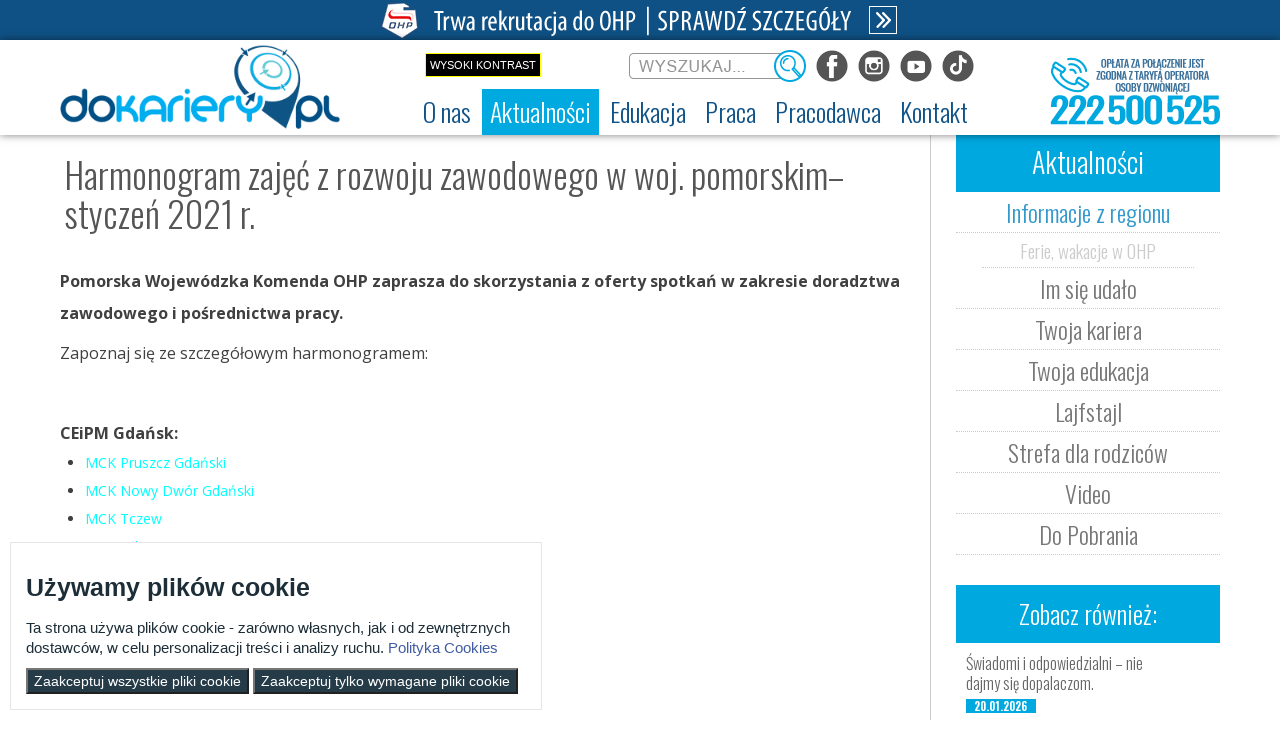

--- FILE ---
content_type: text/html;charset=UTF-8
request_url: https://dokariery.pl/-/harmonogram-zajec-z-zakresu-rozwoju-zawodowego-w-woj-pomorskim-styczen-2021-r-
body_size: 15951
content:






















































		  
<!DOCTYPE html>










































	
	

	
	
	


	


























<html class="aui ltr" dir="ltr" lang="pl-PL">

<head>
	<title>Harmonogram zajęć z rozwoju zawodowego w woj. pomorskim&#x2013;styczeń 2021 r. - Artykuł - ECAM</title>

	<meta content="initial-scale=1.0, width=device-width" name="viewport" />
	<link type="text/css" rel="stylesheet" href="//fonts.googleapis.com/css?family=Open+Sans+Condensed:300,700|Open+Sans:300,400,700&subset=latin,latin-ext">
	<link href='https://fonts.googleapis.com/css?family=Oswald:400,300,700&subset=latin-ext,latin' rel='stylesheet' type='text/css'>
	<link href='https://fonts.googleapis.com/css?family=Lobster&subset=latin-ext' rel='stylesheet' type='text/css'>
	<link href='https://fonts.googleapis.com/css?family=Roboto+Slab:300,700&subset=latin-ext' rel='stylesheet' type='text/css'>
	<link rel="Shortcut icon" href="https://dokariery.pl/ecam-theme/images/favicon.ico" />
	
	<meta name="twitter:card" content="summary_large_image">
	<meta name="twitter:site" content="dokariery.pl">
	<meta name="twitter:title" content="Harmonogram zajęć z rozwoju zawodowego w woj. pomorskim&#x2013;styczeń 2021 r. - Artykuł - dokariery.pl">

<!-- SocialImages -->
	
	<meta property="og:site_name" content="ECAM" />
	<meta property="og:url" content="https://dokariery.pl/-/harmonogram-zajec-z-zakresu-rozwoju-zawodowego-w-woj-pomorskim-styczen-2021-r-" />
	<meta property="og:type" content="website" />
	<meta property="og:title" content="Harmonogram zajęć z rozwoju zawodowego w woj. pomorskim&#x2013;styczeń 2021 r. - Artykuł - ECAM" />
	<meta property="og:description" content="" />
	
		
	
	
			<meta property="og:image" content="https://dokariery.pl/image/company_logo?img_id=0&amp;t=1768957276122"/>
	
	<!-- SocialImages - END -->
	
		
	

























































<meta content="text/html; charset=UTF-8" http-equiv="content-type" />





































































	

	

	

	
		<meta content="Pomorska Wojewódzka Komenda OHP zaprasza do skorzystania z oferty spotkań w zakresie doradztwa zawodowego i pośrednictwa pracy." lang="pl-PL" name="description" />
	

	

	
		<meta content="ecam - informacje z regionów,kursy,szkolenia,doradztwo zawodowe" lang="pl-PL" name="keywords" />
	



<link href="https://dokariery.pl/ecam-theme/images/favicon.ico" rel="Shortcut Icon" />





	<link href="https&#x3a;&#x2f;&#x2f;dokariery&#x2e;pl&#x2f;-&#x2f;harmonogram-zajec-z-zakresu-rozwoju-zawodowego-w-woj-pomorskim-styczen-2021-r-" rel="canonical" />

	





<link class="lfr-css-file" href="https&#x3a;&#x2f;&#x2f;dokariery&#x2e;pl&#x2f;ecam-theme&#x2f;css&#x2f;aui&#x2e;css&#x3f;browserId&#x3d;other&#x26;themeId&#x3d;ecam_WAR_ecamtheme&#x26;minifierType&#x3d;css&#x26;languageId&#x3d;pl_PL&#x26;b&#x3d;6204&#x26;t&#x3d;1767080348000" rel="stylesheet" type="text/css" />

<link href="&#x2f;html&#x2f;css&#x2f;main&#x2e;css&#x3f;browserId&#x3d;other&#x26;themeId&#x3d;ecam_WAR_ecamtheme&#x26;minifierType&#x3d;css&#x26;languageId&#x3d;pl_PL&#x26;b&#x3d;6204&#x26;t&#x3d;1448885064000" rel="stylesheet" type="text/css" />









	

				<link href="https://dokariery.pl/html/portlet/asset_publisher/css/main.css?browserId=other&amp;themeId=ecam_WAR_ecamtheme&amp;minifierType=css&amp;languageId=pl_PL&amp;b=6204&amp;t=1768957271000" rel="stylesheet" type="text/css" />

	

				<link href="https://dokariery.pl/html/portlet/journal_content/css/main.css?browserId=other&amp;themeId=ecam_WAR_ecamtheme&amp;minifierType=css&amp;languageId=pl_PL&amp;b=6204&amp;t=1768957271000" rel="stylesheet" type="text/css" />

	

				<link href="https://dokariery.pl/html/portlet/search/css/main.css?browserId=other&amp;themeId=ecam_WAR_ecamtheme&amp;minifierType=css&amp;languageId=pl_PL&amp;b=6204&amp;t=1768957271000" rel="stylesheet" type="text/css" />

	

				<link href="https://dokariery.pl/notifications-portlet/notifications/css/main.css?browserId=other&amp;themeId=ecam_WAR_ecamtheme&amp;minifierType=css&amp;languageId=pl_PL&amp;b=6204&amp;t=1574866898000" rel="stylesheet" type="text/css" />

	







<script type="text/javascript">
	// <![CDATA[
		var Liferay = {
			Browser: {
				acceptsGzip: function() {
					return true;
				},
				getMajorVersion: function() {
					return 131.0;
				},
				getRevision: function() {
					return "537.36";
				},
				getVersion: function() {
					return "131.0";
				},
				isAir: function() {
					return false;
				},
				isChrome: function() {
					return true;
				},
				isFirefox: function() {
					return false;
				},
				isGecko: function() {
					return true;
				},
				isIe: function() {
					return false;
				},
				isIphone: function() {
					return false;
				},
				isLinux: function() {
					return false;
				},
				isMac: function() {
					return true;
				},
				isMobile: function() {
					return false;
				},
				isMozilla: function() {
					return false;
				},
				isOpera: function() {
					return false;
				},
				isRtf: function() {
					return true;
				},
				isSafari: function() {
					return true;
				},
				isSun: function() {
					return false;
				},
				isWap: function() {
					return false;
				},
				isWapXhtml: function() {
					return false;
				},
				isWebKit: function() {
					return true;
				},
				isWindows: function() {
					return false;
				},
				isWml: function() {
					return false;
				}
			},

			Data: {
				NAV_SELECTOR: '#navigation',

				isCustomizationView: function() {
					return false;
				},

				notices: [
					null

					

					
				]
			},

			ThemeDisplay: {
				
					getLayoutId: function() {
						return "221";
					},
					getLayoutURL: function() {
						return "https://dokariery.pl/artykul-regiony";
					},
					getParentLayoutId: function() {
						return "184";
					},
					isPrivateLayout: function() {
						return "false";
					},
					isVirtualLayout: function() {
						return false;
					},
				

				getBCP47LanguageId: function() {
					return "pl-PL";
				},
				getCDNBaseURL: function() {
					return "https://dokariery.pl";
				},
				getCDNDynamicResourcesHost: function() {
					return "";
				},
				getCDNHost: function() {
					return "";
				},
				getCompanyId: function() {
					return "20157";
				},
				getCompanyGroupId: function() {
					return "20197";
				},
				getDefaultLanguageId: function() {
					return "pl_PL";
				},
				getDoAsUserIdEncoded: function() {
					return "";
				},
				getLanguageId: function() {
					return "pl_PL";
				},
				getParentGroupId: function() {
					return "20184";
				},
				getPathContext: function() {
					return "";
				},
				getPathImage: function() {
					return "/image";
				},
				getPathJavaScript: function() {
					return "/html/js";
				},
				getPathMain: function() {
					return "/c";
				},
				getPathThemeImages: function() {
					return "https://dokariery.pl/ecam-theme/images";
				},
				getPathThemeRoot: function() {
					return "/ecam-theme";
				},
				getPlid: function() {
					return "168214";
				},
				getPortalURL: function() {
					return "https://dokariery.pl";
				},
				getPortletSetupShowBordersDefault: function() {
					return true;
				},
				getScopeGroupId: function() {
					return "20184";
				},
				getScopeGroupIdOrLiveGroupId: function() {
					return "20184";
				},
				getSessionId: function() {
					
						
						
							return "";
						
					
				},
				getSiteGroupId: function() {
					return "20184";
				},
				getURLControlPanel: function() {
					return "/group/control_panel?refererPlid=168214";
				},
				getURLHome: function() {
					return "https\x3a\x2f\x2fdokariery\x2epl\x2f";
				},
				getUserId: function() {
					return "20161";
				},
				getUserName: function() {
					
						
						
							return "";
						
					
				},
				isAddSessionIdToURL: function() {
					return false;
				},
				isFreeformLayout: function() {
					return false;
				},
				isImpersonated: function() {
					return false;
				},
				isSignedIn: function() {
					return false;
				},
				isStateExclusive: function() {
					return false;
				},
				isStateMaximized: function() {
					return false;
				},
				isStatePopUp: function() {
					return false;
				}
			},

			PropsValues: {
				NTLM_AUTH_ENABLED: false
			}
		};

		var themeDisplay = Liferay.ThemeDisplay;

		

		Liferay.AUI = {
			getAvailableLangPath: function() {
				return 'available_languages.jsp?browserId=other&themeId=ecam_WAR_ecamtheme&colorSchemeId=01&minifierType=js&languageId=pl_PL&b=6204&t=1768957267000';
			},
			getCombine: function() {
				return true;
			},
			getComboPath: function() {
				return '/combo/?browserId=other&minifierType=&languageId=pl_PL&b=6204&t=1768957267000&';
			},
			getFilter: function() {
				
					
						return 'min';
					
					
					
				
			},
			getJavaScriptRootPath: function() {
				return '/html/js';
			},
			getLangPath: function() {
				return 'aui_lang.jsp?browserId=other&themeId=ecam_WAR_ecamtheme&colorSchemeId=01&minifierType=js&languageId=pl_PL&b=6204&t=1768957267000';
			},
			getStaticResourceURLParams: function() {
				return '?browserId=other&minifierType=&languageId=pl_PL&b=6204&t=1768957267000';
			}
		};

		Liferay.authToken = '7TLjSAPP';

		

		Liferay.currentURL = '\x2f-\x2fharmonogram-zajec-z-zakresu-rozwoju-zawodowego-w-woj-pomorskim-styczen-2021-r-';
		Liferay.currentURLEncoded = '%2F-%2Fharmonogram-zajec-z-zakresu-rozwoju-zawodowego-w-woj-pomorskim-styczen-2021-r-';
	// ]]>
</script>


	
		
			
				<script src="/html/js/barebone.jsp?browserId=other&amp;themeId=ecam_WAR_ecamtheme&amp;colorSchemeId=01&amp;minifierType=js&amp;minifierBundleId=javascript.barebone.files&amp;languageId=pl_PL&amp;b=6204&amp;t=1768957267000" type="text/javascript"></script>
			
			
		
	
	


<script type="text/javascript">
	// <![CDATA[
		

			

			
				Liferay.Portlet.list = ['101_INSTANCE_u1dkhWSni9J7', '56_INSTANCE_gpW3WETTs6cd', '71_INSTANCE_3rjIGeLLfG90', '101_INSTANCE_uCq7kzeAWlza', '3'];
			
		

		

		
	// ]]>
</script>





	
		

			

			
		
		
	



	
		
		

			

			
		
	


<script>
(function() {
    let _jQuery = window.jQuery;

    const descriptor = {
        get() {
            return _jQuery;
        },

        set(value) {
            if(!_jQuery) {
                _jQuery = value;
            }
        }
    };

    Object.defineProperty(window, 'jQuery', descriptor);
    Object.defineProperty(window, '$', descriptor);
})();
</script>

<script src="/html/js/jquery-1.11.3.min.js"></script>
<script src="/html/js/asset_publisher_calendar.js"></script>
<script src="/html/js/editor/ckeditor/init-gallery.js" type="module" defer></script>
<link rel="stylesheet" type="text/css" href="/html/css/taglib/search.css">
<link rel="stylesheet" type="text/css" href="/html/js/editor/ckeditor/plugins/gallery/photoswipe/photoswipe.css">
<link rel="stylesheet" type="text/css" href="/html/js/editor/ckeditor/plugins/gallery/styles/gallery.css">







	











<link class="lfr-css-file" href="https&#x3a;&#x2f;&#x2f;dokariery&#x2e;pl&#x2f;ecam-theme&#x2f;css&#x2f;main&#x2e;css&#x3f;browserId&#x3d;other&#x26;themeId&#x3d;ecam_WAR_ecamtheme&#x26;minifierType&#x3d;css&#x26;languageId&#x3d;pl_PL&#x26;b&#x3d;6204&#x26;t&#x3d;1767080348000" rel="stylesheet" type="text/css" />




	<style type="text/css">
		.accept-cookie__missing-permissions {
	color: red;
}
	</style>





	<style type="text/css">

		

			

				

					

#p_p_id_101_INSTANCE_u1dkhWSni9J7_ .portlet {
border-width:;
border-style:
}




				

			

		

			

		

			

		

			

				

					

#p_p_id_101_INSTANCE_uCq7kzeAWlza_ .portlet {
border-width:;
border-style:
}




				

			

		

			

		

			

		

			

		

	</style>



		<style>
			.portlet-title{display:none};
		</style>
	<!-- Global site tag (gtag.js) - Google Analytics -->
	<script async src="https://www.googletagmanager.com/gtag/js?id=UA-45465436-1"></script>
	<script>
	  window.dataLayer = window.dataLayer || [];
	  function gtag(){dataLayer.push(arguments);}
	  gtag('js', new Date());
	
	  gtag('config', 'UA-45465436-1');
	</script>
	
	
	
	<!--
	<script type="text/javascript" id="iw-script" src="https://static-ecam-wd.dokariery.pl/inteliwise-client/saas/embed/v_1.5/9904c968b6db6022aa75b49241309a4d9659620efd0106d248008900eff68738/9c79ef4e82d19d66cc601490978654a5" async></script>
	-->
	<script type="text/javascript">
		//Mobilne Menu
		$(document).ready(function(){
			$("#navigation-mobile").click(function () {		
				$("#navigation").toggle("fast");
			});
		});
	</script>


	<!-- CMP defaults -->
	<script>
		window.dataLayer = window.dataLayer || [];
		function gtag() { dataLayer.push(arguments); }
		gtag('consent', 'default', {
		   'ad_user_data': 'denied',
		   'ad_personalization': 'denied',
		   'ad_storage': 'denied',
		   'analytics_storage': 'granted',
		   'wait_for_update': 500,
		});
	</script>
	<!-- CMP defaults END
	 
		gtag('js', new Date());
		gtag('config', 'GTM-WK3698H
		
		');	
	-->
	
	<!-- Google Tag Manager -->
	<script>
		(function(w,d,s,l,i){w[l]=w[l]||[];w[l].push({'gtm.start':
		new Date().getTime(),event:'gtm.js'});var f=d.getElementsByTagName(s)[0],
		j=d.createElement(s),dl=l!='dataLayer'?'&l='+l:'';j.async=true;j.src=
		'https://www.googletagmanager.com/gtm.js?id='+i+dl;f.parentNode.insertBefore(j,f);
		})(window,document,'script','dataLayer','GTM-WK3698H');
	</script>
	<!-- End Google Tag Manager -->
	
	
	
</head>

<body class="ecam__body  yui3-skin-sam controls-visible guest-site signed-out public-page site">
<div id="cookie-banner" class="" style="background-color: #fff; display: none; position: fixed;
  width: auto;
  max-width: 500px;
  z-index: 999;
  border: 1px solid #e6e6e6;
  padding: 15px;
  bottom: 10px;
  left: 10px;" >
    <h3 style="color: #1d2e38;">Używamy plików cookie</h3>
    <p style="color: #1d2e38; font-size:15px;">
        Ta strona używa plików cookie - zarówno własnych, jak i od zewnętrznych dostawców, w celu personalizacji treści i analizy ruchu.
        <a href="https://dokariery.pl/regulamin-serwisu#polityka-cookies"
           target="_blank" style="color: #405ca0;">
            Polityka Cookies
        </a>
    </p>
    <div class="btn__section">
        <button type="button" id="acceptCookies" class="" style="color: #fff; background-color: #253b48;">
            Zaakceptuj wszystkie pliki cookie
        </button>
        <button type="button" id="acceptOnlyRequiredCookies" class="" style="color: #fff; background-color: #253b48;">
            Zaakceptuj tylko wymagane pliki cookie
        </button>
    </div>
</div>
<!-- Google Tag Manager (noscript) -->
<noscript><iframe src="https://www.googletagmanager.com/ns.html?id=GTM-WK3698H"
height="0" width="0" style="display:none;visibility:hidden"></iframe></noscript>
<!-- End Google Tag Manager (noscript) -->


<h1 style="position: absolute; top: -200px; font-size:10px;">Harmonogram zajęć z rozwoju zawodowego w woj. pomorskim&#x2013;styczeń 2021 r. - Artykuł</h1>

<a href="#main-content" id="skip-to-content">Przejdź do zawartości</a>

<div id="rekrutacja-link">
	<p class="rekrutacja-top-desk"><a href="/rekrutacja" target="_self" title="Strefa rekrutacji"><img src="/documents/20184/439976/Rekrutacja_TopLink_560.png"></a></p>
	<p class="rekrutacja-top-m"><a href="/rekrutacja" target="_self" title="Strefa rekrutacji"><img src="/documents/20184/439976/Rekrutacja_TopLink_360.png"></a></p>
</div>

























































































































<header id="banner" class="ecam__banner-container" role="banner">
<div class="DisPanel">

</div>
<div class="header-block">
				<div class="headerRight">
			<ul class="disabled">
				<li class="white-blue">
					<a href="">txt</a>
				</li>
				<li class="yellow-black">
					<a href="">Wysoki kontrast</a>
				</li>
			</ul>
			<div id="search" class="ecam__banner-search">




























































<form action="https&#x3a;&#x2f;&#x2f;dokariery&#x2e;pl&#x3a;443&#x2f;artykul-regiony&#x3f;p_p_id&#x3d;3&#x26;p_p_lifecycle&#x3d;0&#x26;p_p_state&#x3d;maximized&#x26;p_p_mode&#x3d;view&#x26;_3_struts_action&#x3d;&#x25;2Fsearch&#x25;2Fsearch&#x26;_3_redirect&#x3d;&#x25;2F-&#x25;2Fharmonogram-zajec-z-zakresu-rozwoju-zawodowego-w-woj-pomorskim-styczen-2021-r-" method="get" name="ctem_null_null_3_fm" onSubmit="ctem_null_null_3_search(); return false;">
<input name="p_p_id" type="hidden" value="3" /><input name="p_p_lifecycle" type="hidden" value="0" /><input name="p_p_state" type="hidden" value="maximized" /><input name="p_p_mode" type="hidden" value="view" /><input name="_3_struts_action" type="hidden" value="&#x2f;search&#x2f;search" /><input name="_3_redirect" type="hidden" value="&#x2f;-&#x2f;harmonogram-zajec-z-zakresu-rozwoju-zawodowego-w-woj-pomorskim-styczen-2021-r-" />









































































<fieldset class="fieldset search--hidden-labels"  >
	
		<legend class="fieldset-legend">
			<span class="legend">
				Szukaj

				
			</span>
		</legend>
	

	<div class="">
	












































































	<div class="control-group control-group-inline input-text-wrapper">





	
		<label class="control-label" for="_3_keywords">
	

	
			
	Szukaj

	

	

	

		</label>
	





	
	
	
	
	
	
	
	

		

		
			
			
			
				<input  class="field"  id="_3_keywords"    name="_3_keywords"    title="Szukaj" type="text" value=""  size="30"  />
			
		

		
	





	

	

	



	</div>




	











































































<div class="control-group control-group-inline">
	
		<label class="control-label" for="_3_groupId">
			Zakres

			

			

			
		</label>
	

	

	<select class="aui-field-select"  id="_3_groupId"  name="_3_groupId"   title="Zakres"  >
		

		
		
			







































































<option class=""  selected  value="0"  >


	Wszystko
</option>
			







































































<option class=""    value="20184"  >


	Ta witryna
</option>
		

	











































































	</select>

	

	
</div>

	












































































	<div class="control-group control-group-inline input-text-wrapper">









	
	
	
	
	
	
	
	

		

		
			
			
			
				<input alt="Szukaj" class="field"  id="search"    name="search"    title="Szukaj" type="image"   src="https://dokariery.pl/ecam-theme/images/common/search.png"  />
			
		

		
	







	</div>



</div></fieldset>

</form>			</div>
			<div class="footer_social">
				<div class="ecam_social-links">
					<div class="ttbutton">
						<a target="_blank" href="https://www.tiktok.com/@dokariery.pl">
							<img id="tt-button" src="https://dokariery.pl/ecam-theme/images/btt.png" alt="Odwiedź nas na TikToku" title="Odwiedź nas na TikToku">
						</a>
					</div>
					<div class="ytbutton">
						<a target="_blank" href="https://www.youtube.com/channel/UCY411PzuQL0jKDSE3zItSKw">
							<img id="yt-button" src="https://dokariery.pl/ecam-theme/images/byt.png" alt="Odwiedź nas na YouTube" title="Odwiedź nas na YouTube">
						</a>
					</div>
					<div class="instbutton">
						<a target="_blank" href="https://www.instagram.com/do.kariery/" title="Odwiedź nas na Instagramie">
							<img id="inst-button" src="https://dokariery.pl/ecam-theme/images/big.png" alt="Odwiedź nas na Instagramie">
						</a>
					</div>
					<div class="fbbutton">
						<a target="_blank" href="https://www.facebook.com/dokarierypl">
							<img id="fejs-button" src="https://dokariery.pl/ecam-theme/images/bfb.png" alt="Odwiedź nas na Facebooku" title="Odwiedź nas na Facebooku">
						</a>
					</div>
				</div>
			</div>
		</div>
		
		<div id="heading" class="ecam__header">
			<div class="ecam__main-banner">

				<div class="ecam_header__obrazek2">
					<a href="https://dokariery.pl" rel="home" title="Logo">
						<img class="logomain" alt="dokariery.pl" src="https://dokariery.pl/ecam-theme/images/dokarierypl_logo.png" />
					</a>
				</div>
	
			</div>
		</div>
		
		<div class="header-19524">
			<a id="wybierznumer" href="/kontakt-37752"><img alt="ECAM - kontakt na infolinię" src="/documents/20184/439976/ECAM_19524.png" /></a>
		</div>
		<script type="text/javascript">
		if (navigator.userAgent.match(/Android/i) ||
		    navigator.userAgent.match(/webOS/i) ||
		    navigator.userAgent.match(/iPhone/i) ||
		    navigator.userAgent.match(/iPad/i) ||
		    navigator.userAgent.match(/iPod/i) ||
		    navigator.userAgent.match(/BlackBerry/) || 
		    navigator.userAgent.match(/Windows Phone/i) || 
		    navigator.userAgent.match(/ZuneWP7/i)
		    ) {
				document.getElementById("wybierznumer").href = "tel:+48222500525";
		    }	    
		</script>
<div id="navigation-mobile" class="ecam__menu-navigation-mobile">
	<div class="menu-button">Menu <img alt='Rozwiń menu' src='/documents/20184/439976/list-icon-b.png' /></div>
</div>
<nav class="sort-pages modify-pages ecam__menu-navigation" id="navigation" role="navigation">
	<ul aria-label="Strony witryny" class="nav" role="menubar">


			<li  class=" has-sub" id="layout_405" role="presentation">
				<a aria-labelledby="layout_405"  href="https&#x3a;&#x2f;&#x2f;dokariery&#x2e;pl&#x2f;o-nas"  role="menuitem"><span>























































 O nas</span></a>

					<ul class="child-menu" role="menu">


							<li  class="" id="layout_406" role="presentation">
								<a aria-labelledby="layout_406" href="https&#x3a;&#x2f;&#x2f;dokariery&#x2e;pl&#x2f;dokarierypl"  role="menuitem">Dokariery.pl</a>
							</li>


							<li  class="" id="layout_407" role="presentation">
								<a aria-labelledby="layout_407" href="https&#x3a;&#x2f;&#x2f;dokariery&#x2e;pl&#x2f;ochotnicze-hufce-pracy"  role="menuitem">Ochotnicze Hufce Pracy</a>
							</li>


							<li  class="" id="layout_412" role="presentation">
								<a aria-labelledby="layout_412" href="https&#x3a;&#x2f;&#x2f;dokariery&#x2e;pl&#x2f;regulamin-serwisu"  role="menuitem">Regulamin serwisu</a>
							</li>


							<li  class="" id="layout_410" role="presentation">
								<a aria-labelledby="layout_410" href="https&#x3a;&#x2f;&#x2f;dokariery&#x2e;pl&#x2f;deklaracja-dostepnosci"  role="menuitem">Deklaracja dostępności</a>
							</li>


							<li  class="" id="layout_411" role="presentation">
								<a aria-labelledby="layout_411" href="https&#x3a;&#x2f;&#x2f;dokariery&#x2e;pl&#x2f;zakres-dzialalnosci-etr"  role="menuitem">Zakres działalności (ETR)</a>
							</li>
					</ul>
			</li>


			<li aria-selected='true' class="selected has-sub" id="layout_159" role="presentation">
				<a aria-labelledby="layout_159" aria-haspopup='true' href="https&#x3a;&#x2f;&#x2f;dokariery&#x2e;pl&#x2f;ecam-stronablog-44792"  role="menuitem"><span>























































 Aktualności</span></a>

					<ul class="child-menu" role="menu">


							<li aria-selected='true' class="selected" id="layout_184" role="presentation">
								<a aria-labelledby="layout_184" href="https&#x3a;&#x2f;&#x2f;dokariery&#x2e;pl&#x2f;informacje-z-regionu-45462"  role="menuitem">Informacje z regionu</a>
							</li>


							<li aria-selected='true' class="selected" id="layout_185" role="presentation">
								<a aria-labelledby="layout_185" href="https&#x3a;&#x2f;&#x2f;dokariery&#x2e;pl&#x2f;im-sie-udalo-45460"  role="menuitem">Im się udało</a>
							</li>


							<li aria-selected='true' class="selected" id="layout_187" role="presentation">
								<a aria-labelledby="layout_187" href="https&#x3a;&#x2f;&#x2f;dokariery&#x2e;pl&#x2f;twoja-kariera-45458"  role="menuitem">Twoja kariera</a>
							</li>


							<li aria-selected='true' class="selected" id="layout_188" role="presentation">
								<a aria-labelledby="layout_188" href="https&#x3a;&#x2f;&#x2f;dokariery&#x2e;pl&#x2f;twoja-edukacja-45466"  role="menuitem">Twoja edukacja</a>
							</li>


							<li aria-selected='true' class="selected" id="layout_190" role="presentation">
								<a aria-labelledby="layout_190" href="https&#x3a;&#x2f;&#x2f;dokariery&#x2e;pl&#x2f;czas-wolny"  role="menuitem">Lajfstajl</a>
							</li>


							<li aria-selected='true' class="selected" id="layout_392" role="presentation">
								<a aria-labelledby="layout_392" href="https&#x3a;&#x2f;&#x2f;dokariery&#x2e;pl&#x2f;rodzice"  role="menuitem">Strefa dla rodziców</a>
							</li>


							<li aria-selected='true' class="selected" id="layout_191" role="presentation">
								<a aria-labelledby="layout_191" href="https&#x3a;&#x2f;&#x2f;dokariery&#x2e;pl&#x2f;video"  role="menuitem">Video</a>
							</li>


							<li aria-selected='true' class="selected" id="layout_192" role="presentation">
								<a aria-labelledby="layout_192" href="https&#x3a;&#x2f;&#x2f;dokariery&#x2e;pl&#x2f;do-pobrania"  role="menuitem">Do Pobrania</a>
							</li>
					</ul>
			</li>


			<li  class=" has-sub" id="layout_161" role="presentation">
				<a aria-labelledby="layout_161"  href="https&#x3a;&#x2f;&#x2f;dokariery&#x2e;pl&#x2f;edukacja-38001"  role="menuitem"><span>























































 Edukacja</span></a>

					<ul class="child-menu" role="menu">


							<li  class="" id="layout_321" role="presentation">
								<a aria-labelledby="layout_321" href="https&#x3a;&#x2f;&#x2f;dokariery&#x2e;pl&#x2f;rekrutacja"  role="menuitem">Rekrutacja</a>
							</li>


							<li  class="" id="layout_195" role="presentation">
								<a aria-labelledby="layout_195" href="https&#x3a;&#x2f;&#x2f;dokariery&#x2e;pl&#x2f;chcesz-skonczyc-szkole-i-przyuczyc-sie-do-okreslonej-pracy-38011"  role="menuitem">Nauka zawodu</a>
							</li>


							<li  class="" id="layout_408" role="presentation">
								<a aria-labelledby="layout_408" href="https&#x3a;&#x2f;&#x2f;dokariery&#x2e;pl&#x2f;szkolenia"  role="menuitem">Szkolenia</a>
							</li>


							<li  class="" id="layout_394" role="presentation">
								<a aria-labelledby="layout_394" href="https&#x3a;&#x2f;&#x2f;dokariery&#x2e;pl&#x2f;erasmus-plus-upowszechnianie"  role="menuitem">Erasmus+ upowszechnianie</a>
							</li>
					</ul>
			</li>


			<li  class=" has-sub" id="layout_162" role="presentation">
				<a aria-labelledby="layout_162"  href="https&#x3a;&#x2f;&#x2f;dokariery&#x2e;pl&#x2f;praca-38002"  role="menuitem"><span>























































 Praca</span></a>

					<ul class="child-menu" role="menu">


							<li  class="" id="layout_200" role="presentation">
								<a aria-labelledby="layout_200" href="https&#x3a;&#x2f;&#x2f;dokariery&#x2e;pl&#x2f;wyszukiwarka-43113"  role="menuitem">Wyszukiwarka ofert pracy</a>
							</li>


							<li  class="" id="layout_201" role="presentation">
								<a aria-labelledby="layout_201" href="https&#x3a;&#x2f;&#x2f;dokariery&#x2e;pl&#x2f;szukaj-pracy-38010"  role="menuitem">Szukasz pracy?</a>
							</li>


							<li  class="" id="layout_202" role="presentation">
								<a aria-labelledby="layout_202" href="https&#x3a;&#x2f;&#x2f;dokariery&#x2e;pl&#x2f;zaplanuj-kariere-38015"  role="menuitem">Zaplanuj karierę</a>
							</li>


							<li  class="" id="layout_203" role="presentation">
								<a aria-labelledby="layout_203" href="https&#x3a;&#x2f;&#x2f;dokariery&#x2e;pl&#x2f;moje-pierwsze-cv"  role="menuitem">Moje pierwsze CV</a>
							</li>


							<li  class="" id="layout_204" role="presentation">
								<a aria-labelledby="layout_204" href="https&#x3a;&#x2f;&#x2f;dokariery&#x2e;pl&#x2f;gwarancje-dla-mlodziezy-43023"  role="menuitem">Gwarancje dla młodzieży</a>
							</li>


							<li  class="" id="layout_205" role="presentation">
								<a aria-labelledby="layout_205" href="https&#x3a;&#x2f;&#x2f;dokariery&#x2e;pl&#x2f;eures-44860"  role="menuitem">EURES - praca za granicą</a>
							</li>


							<li  class="" id="layout_207" role="presentation">
								<a aria-labelledby="layout_207" href="https&#x3a;&#x2f;&#x2f;dokariery&#x2e;pl&#x2f;aktualne-wskazniki"  role="menuitem">Aktualne wskaźniki</a>
							</li>
					</ul>
			</li>


			<li  class=" has-sub" id="layout_163" role="presentation">
				<a aria-labelledby="layout_163"  href="https&#x3a;&#x2f;&#x2f;dokariery&#x2e;pl&#x2f;rodzice"  role="menuitem"><span>























































 Rodzice</span></a>

					<ul class="child-menu" role="menu">


							<li  class="" id="layout_291" role="presentation">
								<a aria-labelledby="layout_291" href="https&#x3a;&#x2f;&#x2f;dokariery&#x2e;pl&#x2f;nauka-twojego-dziecka"  role="menuitem">Nauka Twojego dziecka</a>
							</li>


							<li  class="" id="layout_292" role="presentation">
								<a aria-labelledby="layout_292" href="https&#x3a;&#x2f;&#x2f;dokariery&#x2e;pl&#x2f;praca-twojego-dziecka"  role="menuitem">Praca Twojego dziecka</a>
							</li>


							<li  class="" id="layout_293" role="presentation">
								<a aria-labelledby="layout_293" href="https&#x3a;&#x2f;&#x2f;dokariery&#x2e;pl&#x2f;zycie-twojego-dziecka"  role="menuitem">Życie Twojego dziecka</a>
							</li>
					</ul>
			</li>


			<li  class=" has-sub" id="layout_164" role="presentation">
				<a aria-labelledby="layout_164"  href="https&#x3a;&#x2f;&#x2f;dokariery&#x2e;pl&#x2f;pracodawca-38003"  role="menuitem"><span>























































 Pracodawca</span></a>

					<ul class="child-menu" role="menu">


							<li  class="" id="layout_399" role="presentation">
								<a aria-labelledby="layout_399" href="https&#x3a;&#x2f;&#x2f;dokariery&#x2e;pl&#x2f;pracodawca-aktualnosci"  role="menuitem">Aktualności</a>
							</li>


							<li  class="" id="layout_208" role="presentation">
								<a aria-labelledby="layout_208" href="https&#x3a;&#x2f;&#x2f;dokariery&#x2e;pl&#x2f;zatrudnij-mlodocianego-38021"  role="menuitem">Zatrudnianie młodocianego w ramach nauki zawodu</a>
							</li>


							<li  class="" id="layout_209" role="presentation">
								<a aria-labelledby="layout_209" href="https&#x3a;&#x2f;&#x2f;dokariery&#x2e;pl&#x2f;refundacja-wynagrodzen-mlodocianych-pracownikow-38019"  role="menuitem">Refundacja wynagrodzeń młodocianych pracowników</a>
							</li>


							<li  class="" id="layout_401" role="presentation">
								<a aria-labelledby="layout_401" href="https&#x3a;&#x2f;&#x2f;dokariery&#x2e;pl&#x2f;-&#x2f;jak-zatrudnic-osobe-niepelnoletnia"  role="menuitem">Zatrudnianie młodocianego do prac lekkich</a>
							</li>


							<li  class="" id="layout_210" role="presentation">
								<a aria-labelledby="layout_210" href="https&#x3a;&#x2f;&#x2f;dokariery&#x2e;pl&#x2f;zloz-oferte-pracy-38173"  role="menuitem">Złóż ofertę pracy</a>
							</li>


							<li  class="" id="layout_212" role="presentation">
								<a aria-labelledby="layout_212" href="https&#x3a;&#x2f;&#x2f;dokariery&#x2e;pl&#x2f;staze-i-praktyki"  role="menuitem">Staże i praktyki</a>
							</li>


							<li  class="" id="layout_214" role="presentation">
								<a aria-labelledby="layout_214" href="https&#x3a;&#x2f;&#x2f;dokariery&#x2e;pl&#x2f;baza-aktow-prawnych-46508"  role="menuitem">Baza aktów prawnych</a>
							</li>
					</ul>
			</li>


			<li  class=" has-sub" id="layout_165" role="presentation">
				<a aria-labelledby="layout_165"  href="https&#x3a;&#x2f;&#x2f;dokariery&#x2e;pl&#x2f;kontakt-37752"  role="menuitem"><span>























































 Kontakt</span></a>

					<ul class="child-menu" role="menu">


							<li  class="" id="layout_319" role="presentation">
								<a aria-labelledby="layout_319" href="https&#x3a;&#x2f;&#x2f;dokariery&#x2e;pl&#x2f;wyszukiwarka-jednostek-ohp"  role="menuitem">Wyszukiwarka Jednostek OHP</a>
							</li>


							<li  class="" id="layout_215" role="presentation">
								<a aria-labelledby="layout_215" href="https&#x3a;&#x2f;&#x2f;dokariery&#x2e;pl&#x2f;formularz-kontaktowy"  role="menuitem">Formularz kontaktowy</a>
							</li>


							<li  class="" id="layout_217" role="presentation">
								<a aria-labelledby="layout_217" href="https&#x3a;&#x2f;&#x2f;dokariery&#x2e;pl&#x2f;praktyki-studenckie-46204"  role="menuitem">Praktyki studenckie w OHP</a>
							</li>
					</ul>
			</li>


			<li  class=" has-sub" id="layout_379" role="presentation">
				<a aria-labelledby="layout_379"  href="https&#x3a;&#x2f;&#x2f;dokariery&#x2e;pl&#x2f;aktywni"  role="menuitem"><span>























































 Aktywni górą!</span></a>

					<ul class="child-menu" role="menu">


							<li  class="" id="layout_381" role="presentation">
								<a aria-labelledby="layout_381" href="https&#x3a;&#x2f;&#x2f;dokariery&#x2e;pl&#x2f;aktywni&#x2f;informacje-o-projekcie"  role="menuitem">Informacje o projekcie</a>
							</li>


							<li  class="" id="layout_382" role="presentation">
								<a aria-labelledby="layout_382" href="https&#x3a;&#x2f;&#x2f;dokariery&#x2e;pl&#x2f;aktywni&#x2f;rekrutacja"  role="menuitem">Rekrutacja</a>
							</li>


							<li  class="" id="layout_383" role="presentation">
								<a aria-labelledby="layout_383" href="https&#x3a;&#x2f;&#x2f;dokariery&#x2e;pl&#x2f;aktywni&#x2f;harmonogram"  role="menuitem">Harmonogram</a>
							</li>


							<li  class="" id="layout_384" role="presentation">
								<a aria-labelledby="layout_384" href="https&#x3a;&#x2f;&#x2f;dokariery&#x2e;pl&#x2f;aktywni&#x2f;relacje"  role="menuitem">Relacje z przebiegu</a>
							</li>
					</ul>
			</li>
	</ul>
</nav></div>		
</header>
<div class="search-icon search-button"><img src="/documents/20184/439976/szukaj-ikona.png" alt="Wyszukiwarka" title="Wyszukiwarka"></div>
<div class="search-icon-m search-button"><img src="/documents/20184/439976/szukaj-ikona-m.png" alt="Wyszukiwarka" title="Wyszukiwarka"></div>

<div class="ecam__container-fluid" id="wrapper">
	<div>
		<div id="content" class="ecam__content_full">
		<nav class="ecam__breadcrumbs" id="breadcrumbs">		


























































	

























































<ul aria-label="Ścieżka nawigacji" class="breadcrumb breadcrumb-horizontal">
	<li class="first breadcrumb-truncate"><a href="https://dokariery.pl/ecam-stronablog-44792" >Aktualności</a><span class="divider">/</span></li><li><a href="https://dokariery.pl/informacje-z-regionu-45462" >Informacje z regionu</a><span class="divider">/</span></li><li class="current-parent breadcrumb-truncate"><a href="https://dokariery.pl/artykul-regiony" >Artykuł</a><span class="divider">/</span></li><li class="active last breadcrumb-truncate">Harmonogram zajęć z rozwoju zawodowego w woj. pomorskim&#x2013;styczeń 2021 r.</li>
</ul>

</nav>

			







































































































<div class="columns-2" id="main-content" role="main">
	<div class="portlet-layout row-fluid">
		<div class="portlet-column portlet-column-first span8" id="column-1">
			<div class="portlet-dropzone portlet-column-content portlet-column-content-first" id="layout-column_column-1">



























































	

	<div class="portlet-boundary portlet-boundary_101_  portlet-static portlet-static-end portlet-asset-publisher " id="p_p_id_101_INSTANCE_u1dkhWSni9J7_" >
		<span id="p_101_INSTANCE_u1dkhWSni9J7"></span>



	
	
	

		
























































	
	
	
	
	

		

		
			
				
<section class="portlet" id="portlet_101_INSTANCE_u1dkhWSni9J7">
	<header class="portlet-topper">
		<h2 class="portlet-title">
			


































































	
	
	
		<span class=""
			
				onmouseover="Liferay.Portal.ToolTip.show(this, 'Wydawca\x20treści')"
			
		>
			
				
				
					
	
		
		
			
				
					
						
							<img id="rjus_column1_0" src="https://dokariery.pl/ecam-theme/images/spacer.png"  alt="" style="background-image: url('https://dokariery.pl/sprite/html/icons/_sprite.png'); background-position: 50% -112px; background-repeat: no-repeat; height: 16px; width: 16px;" />
						
						
					
				
				
			
		
	

	
		
		
			<span class="taglib-text hide-accessible">Wydawca treści</span>
		
	

				
			
		</span>
	




 <span class="portlet-title-text">Wydawca treści</span>
		</h2>

		<menu class="portlet-topper-toolbar" id="portlet-topper-toolbar_101_INSTANCE_u1dkhWSni9J7" type="toolbar">
				






















































	

	

	

	

	

	

	

	

	

	

	

	

	

	

		

		

		

		

		

		
	

		</menu>
	</header>

	<div class="portlet-content">
		
					<div class=" portlet-content-container" style="">
						


	<div class="portlet-body">



	
		
			
			
				
					



























































































































	

				

				
					
					
						


	
	
		





















































































	<div>
		































































































	<div class="taglib-header ">
		
			<span class="header-back-to">
				<a class="icon-circle-arrow-left previous-level" href="https&#x3a;&#x2f;&#x2f;dokariery&#x2e;pl&#x3a;443&#x2f;artykul-regiony&#x3f;p_p_id&#x3d;101_INSTANCE_u1dkhWSni9J7&#x26;p_p_lifecycle&#x3d;0&#x26;p_p_state&#x3d;normal&#x26;p_p_mode&#x3d;view&#x26;p_p_col_id&#x3d;column-1&#x26;p_p_col_count&#x3d;2&#x26;_101_INSTANCE_u1dkhWSni9J7_struts_action&#x3d;&#x25;2Fasset_publisher&#x25;2Fview" id="_101_INSTANCE_u1dkhWSni9J7_TabsBack" title="Powrót">
					<span class="helper-hidden-accessible">
						
							
								Powrót
							
							
						
					</span>
				</a>
			</span>
		
	
		<h2 class="header-title">
			<span>
				
					
						Harmonogram zajęć z rozwoju zawodowego w woj. pomorskim&#x2013;styczeń 2021 r.
					
					
				
			</span>
		</h2>

		
			
		
	</div>


<div class="asset-full-content default-asset-publisher show-asset-title">
	
		






















































































	

	

	

	<div class="asset-content" id="_101_INSTANCE_u1dkhWSni9J7_546623">
		

		

		
			
			
		































































<div class="journal-content-article">
	
<div class="bcap-journal-basic-content">
	    <p>
			<strong class="bcap-journal-basic-content__introduction">
				Pomorska Wojewódzka Komenda OHP zaprasza do skorzystania z oferty spotkań w zakresie doradztwa zawodowego i pośrednictwa pracy.
			</strong>
		</p>

	<p>
		<img class="bcap-journal-basic-content__image"
			 src="" alt="" />
    </p>
	
	<main class="bcap-journal-basic-content__main">
		<p>Zapoznaj się ze szczegółowym harmonogramem:</p>

<p>&nbsp;</p>

<p><strong>CEiPM Gdańsk:</strong></p>

<ul>
	<li><a href="/documents/20184/0/2021++MCK+Pruszcz+Gda%C5%84ski.pdf/f91cce67-64ce-418d-b8c4-196422f07272" target="_blank"><span style="color:#00FFFF;">MCK Pruszcz Gdański</span></a></li>
	<li><a href="/documents/20184/0/2021++MCK+Nowy+Dw%C3%B3r+Gda%C5%84ski.pdf/b1106f1a-d93d-4e2b-8705-5a61178d3bdf" target="_blank"><span style="color:#00FFFF;">MCK Nowy Dwór Gdański</span></a></li>
	<li><a href="/documents/20184/0/2021++MCK+Tczew.pdf/5e875ee9-8a94-4e0a-bad9-968c25acfd7d" target="_blank"><span style="color:#00FFFF;">MCK Tczew</span></a></li>
	<li><a href="/documents/20184/0/2021++MCK+Gdynia.pdf/1ee60eb7-e38a-4fb1-9cf4-724fb5bd0d55" target="_blank"><span style="color:#00FFFF;">MCK Gdynia</span></a></li>
	<li><a href="/documents/20184/0/2021++MCK+Starogard+Gda%C5%84ski.pdf/9448b79c-29e4-4e17-b845-6ed70d4a5fff" target="_blank"><span style="color:#00FFFF;">MCK Starogard Gdański</span></a></li>
	<li><a href="/documents/20184/0/2021+MCK+Kwidzyn.pdf/887c067f-5a67-494b-bdd6-63df8999c98c" target="_blank"><span style="color:#00FFFF;">MCK Kwidzyń</span></a></li>
	<li><a href="/documents/20184/0/2021++MCIZ+Gda%C5%84sk.pdf/59d061d6-78bd-478c-bfcc-c8244baea505" target="_blank"><span style="color:#00FFFF;">MBP i MCIZ Gdańsk</span></a></li>
</ul>

<p><strong>CEiPM Słupsk: </strong></p>

<ul>
	<li><a href="/documents/20184/0/2021++MCK+L%C4%99bork.pdf/5e0dad2a-15ff-4f89-9693-c1660d8e0bd0" target="_blank"><span style="color:#00FFFF;">MCK Lębork</span></a></li>
	<li><a href="/documents/20184/0/2021+MCK+Byt%C3%B3w.pdf/932f88b8-2f1a-4d42-aa4c-45fe6c6a1499" target="_blank"><span style="color:#00FFFF;">MCK Bytów</span></a></li>
	<li><a href="/documents/20184/0/2021+MCK+Cz%C5%82uch%C3%B3w.pdf/1aa2397e-5410-4725-8fad-91efa7f69b39" target="_blank"><span style="color:#00FFFF;">MCK Człuchów</span></a></li>
	<li><a href="/documents/20184/0/2021++MCK+S%C5%82upsk.pdf/2c9122e3-96f7-431d-87d7-b2ce288bc43d" target="_blank"><span style="color:#00FFFF;">MCK Słupsk</span></a></li>
	<li><a href="/documents/20184/0/2021++MBP+i+MCIZ+S%C5%82upsk.pdf/8cb5c6c9-ee35-41bb-ab2f-2ce02e557c75" target="_blank"><span style="color:#00FFFF;">MBP i MCIZ Słupsk</span></a></li>
</ul>

<p>&nbsp;</p>

<p>Zapraszamy!</p>
	</main>
</div>
</div>



		

		

		

		

		

		<br />

		
			































































		

		
	</div>

	
		<div class="asset-metadata">

			

			


		</div>
	
</div>




	</div>

	
























































































	

					
				
			
		
	
	



	</div>

					</div>
				
	</div>
</section>
			
			
		
	


	





		
	</div>
































































	

	<div class="portlet-boundary portlet-boundary_56_  portlet-static portlet-static-end portlet-journal-content " id="p_p_id_56_INSTANCE_gpW3WETTs6cd_" >
		<span id="p_56_INSTANCE_gpW3WETTs6cd"></span>



	
	
	

		
























































	
	
	
	
	

		

		
			
				
<section class="portlet" id="portlet_56_INSTANCE_gpW3WETTs6cd">
	<header class="portlet-topper">
		<h2 class="portlet-title">
			


































































	
	
	
		<span class=""
			
				onmouseover="Liferay.Portal.ToolTip.show(this, 'Widok\x20zawartości\x20stron')"
			
		>
			
				
				
					
	
		
		
			
				
					
						
							<img id="owel_column1_1" src="https://dokariery.pl/ecam-theme/images/spacer.png"  alt="" style="background-image: url('https://dokariery.pl/sprite/html/icons/_sprite.png'); background-position: 50% -496px; background-repeat: no-repeat; height: 16px; width: 16px;" />
						
						
					
				
				
			
		
	

	
		
		
			<span class="taglib-text hide-accessible">Widok zawartości stron</span>
		
	

				
			
		</span>
	




 <span class="portlet-title-text">Widok zawartości stron</span>
		</h2>

		<menu class="portlet-topper-toolbar" id="portlet-topper-toolbar_56_INSTANCE_gpW3WETTs6cd" type="toolbar">
				






















































	

	

	

	

	

	

	

	

	

	

	

	

	

	

		

		

		

		

		

		
	

		</menu>
	</header>

	<div class="portlet-content">
		
					<div class=" portlet-content-container" style="">
						


	<div class="portlet-body">



	
		
			
			
				
					



























































































































	

				

				
					
					
						


	
	
		
































































	
	

		

		
			
			

				

				
					

						

						

						<div class="journal-content-article">
							
							<div class="mediashares" style="margin-top: 30px; padding-bottom: 60px;">
<div class="fbshare" style="background: #3b5998; margin-left: 0; width:50%; float:left;"><img alt="" class="fbshare_img" src="/documents/20184/423809/fbshare_icon.png" /> <a class="fbshare_txt" onclick="fbshare()" rel="nofollow" style="color: #fff; cursor: pointer; text-decoration: none;" title="Udostępnij na Facebooku">Udostępnij na Facebooku</a></div>

<div class="twittshare" style="background: #00a8e0;margin-right: 0%; width:50%; float:left;"><img alt="" class="fbshare_img" src="/documents/20184/423809/twittshare_icon.png" /> <a class="twittshare_txt" onclick="twittshare()" rel="nofollow" style="color: #fff; cursor: pointer; text-decoration: none;" title="Udostępnij na Twitterze">Udostępnij na Twitterze</a></div>
<script type="text/javascript">
		function fbshare() {
			var fblink = "https://www.facebook.com/sharer/sharer.php?u=" + document.baseURI;
			var fbWindow = window.open(fblink, "_blank", "width=500,height=500");
		}
		function twittshare() {
			var twlink = "https://twitter.com/intent/tweet?original_referer=" + document.baseURI + "&text=" + document.title + "&url=" + document.baseURI;
			var twWindow = window.open(twlink, "_blank", "width=500,height=500");
		}

	</script></div>
						</div>

						
						
						
						
						
					
					
				
			
		
	




	




	
		<div class="entry-links">
			































































		</div>
	

	

	

	

					
				
			
		
	
	



	</div>

					</div>
				
	</div>
</section>
			
			
		
	


	





		
	</div>




</div>
		</div>

		<div class="portlet-column portlet-column-last span4" id="column-2">
			<div class="portlet-dropzone portlet-column-content portlet-column-content-last" id="layout-column_column-2">



























































	

	<div class="portlet-boundary portlet-boundary_71_  portlet-static portlet-static-end portlet-navigation " id="p_p_id_71_INSTANCE_3rjIGeLLfG90_" >
		<span id="p_71_INSTANCE_3rjIGeLLfG90"></span>



	
	
	

		
























































	
	
	
	
	

		

		
			
				
<section class="portlet" id="portlet_71_INSTANCE_3rjIGeLLfG90">
	<header class="portlet-topper">
		<h2 class="portlet-title">
			


































































	
	
	
		<span class=""
			
				onmouseover="Liferay.Portal.ToolTip.show(this, 'Aktualności')"
			
		>
			
				
				
					
	
		
		
			
				
					
						
							<img id="bvrs_column2_0" src="https://dokariery.pl/ecam-theme/images/spacer.png"  alt="" style="background-image: url('https://dokariery.pl/sprite/html/icons/_sprite.png'); background-position: 50% -704px; background-repeat: no-repeat; height: 16px; width: 16px;" />
						
						
					
				
				
			
		
	

	
		
		
			<span class="taglib-text hide-accessible">Aktualności</span>
		
	

				
			
		</span>
	




 <span class="portlet-title-text">Aktualności</span>
		</h2>

		<menu class="portlet-topper-toolbar" id="portlet-topper-toolbar_71_INSTANCE_3rjIGeLLfG90" type="toolbar">
				






















































	

	

	

	

	

	

	

	

	

	

	

	

	

	

		

		

		

		

		

		
	

		</menu>
	</header>

	<div class="portlet-content">
		
					<div class=" portlet-content-container" style="">
						


	<div class="portlet-body">



	
		
			
			
				
					



























































































































	

				

				
					
					
						


	
	
		

























































































































	

	<div class="nav-menu nav-menu-style-">
		
			
			
				<h2>Aktualności</h2>
			
			
			
		

		<ul class="layouts level-1"><li class="open " ><a class="open " href="https&#x3a;&#x2f;&#x2f;dokariery&#x2e;pl&#x2f;informacje-z-regionu-45462" > Informacje z regionu</a><ul class="layouts level-2"><li ><a href="https&#x3a;&#x2f;&#x2f;dokariery&#x2e;pl&#x2f;ferie-wakacje-w-ohp" > Ferie, wakacje w OHP</a></li></ul></li><li ><a href="https&#x3a;&#x2f;&#x2f;dokariery&#x2e;pl&#x2f;im-sie-udalo-45460" > Im się udało</a></li><li ><a href="https&#x3a;&#x2f;&#x2f;dokariery&#x2e;pl&#x2f;twoja-kariera-45458" > Twoja kariera</a></li><li ><a href="https&#x3a;&#x2f;&#x2f;dokariery&#x2e;pl&#x2f;twoja-edukacja-45466" > Twoja edukacja</a></li><li ><a href="https&#x3a;&#x2f;&#x2f;dokariery&#x2e;pl&#x2f;czas-wolny" > Lajfstajl</a></li><li ><a href="&#x2f;rodzice" > Strefa dla rodziców</a></li><li ><a href="https&#x3a;&#x2f;&#x2f;dokariery&#x2e;pl&#x2f;video" > Video</a></li><li ><a href="https&#x3a;&#x2f;&#x2f;dokariery&#x2e;pl&#x2f;do-pobrania" > Do Pobrania</a></li></ul>
	</div>



	

					
				
			
		
	
	



	</div>

					</div>
				
	</div>
</section>
			
			
		
	


	





		
	</div>
































































	

	<div class="portlet-boundary portlet-boundary_101_  portlet-static portlet-static-end portlet-asset-publisher " id="p_p_id_101_INSTANCE_uCq7kzeAWlza_" >
		<span id="p_101_INSTANCE_uCq7kzeAWlza"></span>



	
	
	

		
























































	
	
	
	
	

		

		
			
				
<section class="portlet" id="portlet_101_INSTANCE_uCq7kzeAWlza">
	<header class="portlet-topper">
		<h2 class="portlet-title">
			


































































	
	
	
		<span class=""
			
				onmouseover="Liferay.Portal.ToolTip.show(this, 'Zobacz\x20również\x3a')"
			
		>
			
				
				
					
	
		
		
			
				
					
						
							<img id="etlj_column2_1" src="https://dokariery.pl/ecam-theme/images/spacer.png"  alt="" style="background-image: url('https://dokariery.pl/sprite/html/icons/_sprite.png'); background-position: 50% -112px; background-repeat: no-repeat; height: 16px; width: 16px;" />
						
						
					
				
				
			
		
	

	
		
		
			<span class="taglib-text hide-accessible">Zobacz również:</span>
		
	

				
			
		</span>
	




 <span class="portlet-title-text">Zobacz również:</span>
		</h2>

		<menu class="portlet-topper-toolbar" id="portlet-topper-toolbar_101_INSTANCE_uCq7kzeAWlza" type="toolbar">
				






















































	

	

	

	

	

	

	

	

	

	

	

	

	

	

		

		

		

		

		

		
	

		</menu>
	</header>

	<div class="portlet-content">
		
					<div class=" portlet-content-container" style="">
						


	<div class="portlet-body">



	
		
			
			
				
					



























































































































	

				

				
					
					
						


	
	
		























































































	

		<div class="lfr-meta-actions add-asset-selector">
			





		</div>

	



<div class="subscribe-action">
	

	
</div>




	






























































	
	
	






	
		




		
			
				
<div class="ecam__see-also">
<h2>Zobacz również:</h2>
<ul>
	        <li>
			<div class="entrybox">
	            <div class="ecam__see-also__text">
	                <h3><a href="https://dokariery.pl/-/swiadomi-i-odpowiedzialni-nie-dajmy-sie-dopalaczom.">Świadomi i odpowiedzialni – nie dajmy się dopalaczom.</a></h3>
	                <div class="ecam__see-also__date">
	                    <p>20.01.2026</p>
	                </div>
	            </div>
				
			</div>
	        </li>
	        <li>
			<div class="entrybox">
	            <div class="ecam__see-also__text">
	                <h3><a href="https://dokariery.pl/-/kartka-dla-seniora-w-11-7-hufcu-pracy-w-gdansku">Gdańsk: Kartka dla Seniora</a></h3>
	                <div class="ecam__see-also__date">
	                    <p>15.01.2026</p>
	                </div>
	            </div>
				
			</div>
	        </li>
	        <li>
			<div class="entrybox">
	            <div class="ecam__see-also__text">
	                <h3><a href="https://dokariery.pl/-/ogolnopolskie-wyroznienie-dla-podlaskiej-wk-ohp">Ogólnopolskie wyróżnienie dla Podlaskiej WK OHP</a></h3>
	                <div class="ecam__see-also__date">
	                    <p>15.01.2026</p>
	                </div>
	            </div>
				
			</div>
	        </li>
	        <li>
			<div class="entrybox">
	            <div class="ecam__see-also__text">
	                <h3><a href="https://dokariery.pl/-/harmonogram-zajec-z-rozwoju-zawodowego-w-woj.-warminsko-mazurskim-i-kwartal-2026-r.">Harmonogram zajęć z rozwoju zawodowego w woj. warmińsko-mazurskim – I kwartał 2026 r.</a></h3>
	                <div class="ecam__see-also__date">
	                    <p>15.01.2026</p>
	                </div>
	            </div>
				
			</div>
	        </li>
	        <li>
			<div class="entrybox">
	            <div class="ecam__see-also__text">
	                <h3><a href="https://dokariery.pl/-/ohp-paslek-gra-razem-z-wosp">OHP Pasłęk gra razem z WOŚP</a></h3>
	                <div class="ecam__see-also__date">
	                    <p>15.01.2026</p>
	                </div>
	            </div>
				
			</div>
	        </li>
	        <li>
			<div class="entrybox">
	            <div class="ecam__see-also__text">
	                <h3><a href="https://dokariery.pl/-/logika-w-karierze-zawodowej-zajecia-ceipm-w-zespole-szkol-technicznych-drzewniak-w-slupsku">Logika w karierze zawodowej – zajęcia CEiPM w Zespole Szkół Technicznych „Drzewniak” w Słupsku</a></h3>
	                <div class="ecam__see-also__date">
	                    <p>14.01.2026</p>
	                </div>
	            </div>
				
			</div>
	        </li>
	        <li>
			<div class="entrybox">
	            <div class="ecam__see-also__text">
	                <h3><a href="https://dokariery.pl/-/ferie-z-ohp-czas-aktywnosci-rozwoju-i-dobrej-zabawy">Olsztyn: Ferie z OHP - czas aktywności rozwoju i dobrej zabawy</a></h3>
	                <div class="ecam__see-also__date">
	                    <p>14.01.2026</p>
	                </div>
	            </div>
				
			</div>
	        </li>
	        <li>
			<div class="entrybox">
	            <div class="ecam__see-also__text">
	                <h3><a href="https://dokariery.pl/-/polkowice-kazda-sekunda-ma-znaczenie-szkolenie-z-pierwszej-pomocy">Polkowice: Każda sekunda ma znaczenie – szkolenie z pierwszej pomocy</a></h3>
	                <div class="ecam__see-also__date">
	                    <p>14.01.2026</p>
	                </div>
	            </div>
				
			</div>
	        </li>
	        <li>
			<div class="entrybox">
	            <div class="ecam__see-also__text">
	                <h3><a href="https://dokariery.pl/-/akcja-zima-2026-woj-pomorskie">Akcja Zima 2026 r. - woj.pomorskie</a></h3>
	                <div class="ecam__see-also__date">
	                    <p>14.01.2026</p>
	                </div>
	            </div>
				
			</div>
	        </li>
</ul>
<p class="moreblog"><a href="/web/ecam/ecam-stronablog-44792">Inne artykuły...</a></p>
</div>
			
			
			
		


	
	





	

					
				
			
		
	
	



	</div>

					</div>
				
	</div>
</section>
			
			
		
	


	





		
	</div>




</div>
		</div>
	</div>
</div>





	





<form action="#" id="hrefFm" method="post" name="hrefFm">
	<span></span>
</form>
			
			<script>
				$TwitUrlTag =  window.location.href;
				$TwitImgTag =  'https://dokariery.pl' + $('.bcap-journal-basic-content__image').attr("src");
				$TwitDescTag = $('.bcap-journal-basic-content__introduction').text();
				$('<meta name="twitter:image" content=' + $TwitImgTag + '><meta name="twitter:url" content=' + $TwitUrlTag + '>').insertAfter('meta[name="twitter:title"]');
			</script>
			
				
		</div>

	</div>

</div>


<div id="search-layer" style="display:none;">
	<div class="search-close"><img src="/documents/20184/439976/zamknij-ikona.png" alt="Zamknij wyszukiwarkę" title="Zamknij wyszukiwarkę"></div>
	<div class="search-formularz">




























































<form action="https&#x3a;&#x2f;&#x2f;dokariery&#x2e;pl&#x3a;443&#x2f;artykul-regiony&#x3f;p_p_id&#x3d;3&#x26;p_p_lifecycle&#x3d;0&#x26;p_p_state&#x3d;maximized&#x26;p_p_mode&#x3d;view&#x26;_3_struts_action&#x3d;&#x25;2Fsearch&#x25;2Fsearch&#x26;_3_redirect&#x3d;&#x25;2F-&#x25;2Fharmonogram-zajec-z-zakresu-rozwoju-zawodowego-w-woj-pomorskim-styczen-2021-r-" method="get" name="fphf_null_null_3_fm" onSubmit="fphf_null_null_3_search(); return false;">
<input name="p_p_id" type="hidden" value="3" /><input name="p_p_lifecycle" type="hidden" value="0" /><input name="p_p_state" type="hidden" value="maximized" /><input name="p_p_mode" type="hidden" value="view" /><input name="_3_struts_action" type="hidden" value="&#x2f;search&#x2f;search" /><input name="_3_redirect" type="hidden" value="&#x2f;-&#x2f;harmonogram-zajec-z-zakresu-rozwoju-zawodowego-w-woj-pomorskim-styczen-2021-r-" />









































































<fieldset class="fieldset search--hidden-labels"  >
	
		<legend class="fieldset-legend">
			<span class="legend">
				Szukaj

				
			</span>
		</legend>
	

	<div class="">
	












































































	<div class="control-group control-group-inline input-text-wrapper">





	
		<label class="control-label" for="_3_keywords">
	

	
			
	Szukaj

	

	

	

		</label>
	





	
	
	
	
	
	
	
	

		

		
			
			
			
				<input  class="field"  id="_3_keywords"    name="_3_keywords"    title="Szukaj" type="text" value=""  size="30"  />
			
		

		
	





	

	

	



	</div>




	











































































<div class="control-group control-group-inline">
	
		<label class="control-label" for="_3_groupId">
			Zakres

			

			

			
		</label>
	

	

	<select class="aui-field-select"  id="_3_groupId"  name="_3_groupId"   title="Zakres"  >
		

		
		
			







































































<option class=""  selected  value="0"  >


	Wszystko
</option>
			







































































<option class=""    value="20184"  >


	Ta witryna
</option>
		

	











































































	</select>

	

	
</div>

	












































































	<div class="control-group control-group-inline input-text-wrapper">









	
	
	
	
	
	
	
	

		

		
			
			
			
				<input alt="Szukaj" class="field"  id="search"    name="search"    title="Szukaj" type="image"   src="https://dokariery.pl/ecam-theme/images/common/search.png"  />
			
		

		
	







	</div>



</div></fieldset>

</form>	</div>
</div>




<footer id="footer" class="ecam__footer__container" role="contentinfo">
<div class="ecam__footer">
<div class="footer-site-map">




			<ul class="footer-column">
			<li  class="header" id="layout_405">
				<a href="https&#x3a;&#x2f;&#x2f;dokariery&#x2e;pl&#x2f;o-nas" >O nas</a>



							<li  class="" id="layout_406" role="presentation">
								<a aria-labelledby="layout_406" href="https&#x3a;&#x2f;&#x2f;dokariery&#x2e;pl&#x2f;dokarierypl"  role="menuitem">Dokariery.pl</a>
							</li>


							<li  class="" id="layout_407" role="presentation">
								<a aria-labelledby="layout_407" href="https&#x3a;&#x2f;&#x2f;dokariery&#x2e;pl&#x2f;ochotnicze-hufce-pracy"  role="menuitem">Ochotnicze Hufce Pracy</a>
							</li>


							<li  class="" id="layout_412" role="presentation">
								<a aria-labelledby="layout_412" href="https&#x3a;&#x2f;&#x2f;dokariery&#x2e;pl&#x2f;regulamin-serwisu"  role="menuitem">Regulamin serwisu</a>
							</li>


							<li  class="" id="layout_410" role="presentation">
								<a aria-labelledby="layout_410" href="https&#x3a;&#x2f;&#x2f;dokariery&#x2e;pl&#x2f;deklaracja-dostepnosci"  role="menuitem">Deklaracja dostępności</a>
							</li>


							<li  class="" id="layout_411" role="presentation">
								<a aria-labelledby="layout_411" href="https&#x3a;&#x2f;&#x2f;dokariery&#x2e;pl&#x2f;zakres-dzialalnosci-etr"  role="menuitem">Zakres działalności (ETR)</a>
							</li>
			</li>
			</ul>

			<ul class="footer-column">
			<li aria-selected='true' class="header" id="layout_159">
				<a href="https&#x3a;&#x2f;&#x2f;dokariery&#x2e;pl&#x2f;ecam-stronablog-44792" >Aktualności</a>



							<li aria-selected='true' class="selected" id="layout_184" role="presentation">
								<a aria-labelledby="layout_184" href="https&#x3a;&#x2f;&#x2f;dokariery&#x2e;pl&#x2f;informacje-z-regionu-45462"  role="menuitem">Informacje z regionu</a>
							</li>


							<li aria-selected='true' class="selected" id="layout_185" role="presentation">
								<a aria-labelledby="layout_185" href="https&#x3a;&#x2f;&#x2f;dokariery&#x2e;pl&#x2f;im-sie-udalo-45460"  role="menuitem">Im się udało</a>
							</li>


							<li aria-selected='true' class="selected" id="layout_187" role="presentation">
								<a aria-labelledby="layout_187" href="https&#x3a;&#x2f;&#x2f;dokariery&#x2e;pl&#x2f;twoja-kariera-45458"  role="menuitem">Twoja kariera</a>
							</li>


							<li aria-selected='true' class="selected" id="layout_188" role="presentation">
								<a aria-labelledby="layout_188" href="https&#x3a;&#x2f;&#x2f;dokariery&#x2e;pl&#x2f;twoja-edukacja-45466"  role="menuitem">Twoja edukacja</a>
							</li>


							<li aria-selected='true' class="selected" id="layout_190" role="presentation">
								<a aria-labelledby="layout_190" href="https&#x3a;&#x2f;&#x2f;dokariery&#x2e;pl&#x2f;czas-wolny"  role="menuitem">Lajfstajl</a>
							</li>


							<li aria-selected='true' class="selected" id="layout_392" role="presentation">
								<a aria-labelledby="layout_392" href="https&#x3a;&#x2f;&#x2f;dokariery&#x2e;pl&#x2f;rodzice"  role="menuitem">Strefa dla rodziców</a>
							</li>


							<li aria-selected='true' class="selected" id="layout_191" role="presentation">
								<a aria-labelledby="layout_191" href="https&#x3a;&#x2f;&#x2f;dokariery&#x2e;pl&#x2f;video"  role="menuitem">Video</a>
							</li>


							<li aria-selected='true' class="selected" id="layout_192" role="presentation">
								<a aria-labelledby="layout_192" href="https&#x3a;&#x2f;&#x2f;dokariery&#x2e;pl&#x2f;do-pobrania"  role="menuitem">Do Pobrania</a>
							</li>
			</li>
			</ul>

			<ul class="footer-column">
			<li  class="header" id="layout_161">
				<a href="https&#x3a;&#x2f;&#x2f;dokariery&#x2e;pl&#x2f;edukacja-38001" >Edukacja</a>



							<li  class="" id="layout_321" role="presentation">
								<a aria-labelledby="layout_321" href="https&#x3a;&#x2f;&#x2f;dokariery&#x2e;pl&#x2f;rekrutacja"  role="menuitem">Rekrutacja</a>
							</li>


							<li  class="" id="layout_195" role="presentation">
								<a aria-labelledby="layout_195" href="https&#x3a;&#x2f;&#x2f;dokariery&#x2e;pl&#x2f;chcesz-skonczyc-szkole-i-przyuczyc-sie-do-okreslonej-pracy-38011"  role="menuitem">Nauka zawodu</a>
							</li>


							<li  class="" id="layout_408" role="presentation">
								<a aria-labelledby="layout_408" href="https&#x3a;&#x2f;&#x2f;dokariery&#x2e;pl&#x2f;szkolenia"  role="menuitem">Szkolenia</a>
							</li>


							<li  class="" id="layout_394" role="presentation">
								<a aria-labelledby="layout_394" href="https&#x3a;&#x2f;&#x2f;dokariery&#x2e;pl&#x2f;erasmus-plus-upowszechnianie"  role="menuitem">Erasmus+ upowszechnianie</a>
							</li>
			</li>
			</ul>

			<ul class="footer-column">
			<li  class="header" id="layout_162">
				<a href="https&#x3a;&#x2f;&#x2f;dokariery&#x2e;pl&#x2f;praca-38002" >Praca</a>



							<li  class="" id="layout_200" role="presentation">
								<a aria-labelledby="layout_200" href="https&#x3a;&#x2f;&#x2f;dokariery&#x2e;pl&#x2f;wyszukiwarka-43113"  role="menuitem">Wyszukiwarka ofert pracy</a>
							</li>


							<li  class="" id="layout_201" role="presentation">
								<a aria-labelledby="layout_201" href="https&#x3a;&#x2f;&#x2f;dokariery&#x2e;pl&#x2f;szukaj-pracy-38010"  role="menuitem">Szukasz pracy?</a>
							</li>


							<li  class="" id="layout_202" role="presentation">
								<a aria-labelledby="layout_202" href="https&#x3a;&#x2f;&#x2f;dokariery&#x2e;pl&#x2f;zaplanuj-kariere-38015"  role="menuitem">Zaplanuj karierę</a>
							</li>


							<li  class="" id="layout_203" role="presentation">
								<a aria-labelledby="layout_203" href="https&#x3a;&#x2f;&#x2f;dokariery&#x2e;pl&#x2f;moje-pierwsze-cv"  role="menuitem">Moje pierwsze CV</a>
							</li>


							<li  class="" id="layout_204" role="presentation">
								<a aria-labelledby="layout_204" href="https&#x3a;&#x2f;&#x2f;dokariery&#x2e;pl&#x2f;gwarancje-dla-mlodziezy-43023"  role="menuitem">Gwarancje dla młodzieży</a>
							</li>


							<li  class="" id="layout_205" role="presentation">
								<a aria-labelledby="layout_205" href="https&#x3a;&#x2f;&#x2f;dokariery&#x2e;pl&#x2f;eures-44860"  role="menuitem">EURES - praca za granicą</a>
							</li>


							<li  class="" id="layout_207" role="presentation">
								<a aria-labelledby="layout_207" href="https&#x3a;&#x2f;&#x2f;dokariery&#x2e;pl&#x2f;aktualne-wskazniki"  role="menuitem">Aktualne wskaźniki</a>
							</li>
			</li>
			</ul>

			<ul class="footer-column">
			<li  class="header" id="layout_163">
				<a href="https&#x3a;&#x2f;&#x2f;dokariery&#x2e;pl&#x2f;rodzice" >Rodzice</a>



							<li  class="" id="layout_291" role="presentation">
								<a aria-labelledby="layout_291" href="https&#x3a;&#x2f;&#x2f;dokariery&#x2e;pl&#x2f;nauka-twojego-dziecka"  role="menuitem">Nauka Twojego dziecka</a>
							</li>


							<li  class="" id="layout_292" role="presentation">
								<a aria-labelledby="layout_292" href="https&#x3a;&#x2f;&#x2f;dokariery&#x2e;pl&#x2f;praca-twojego-dziecka"  role="menuitem">Praca Twojego dziecka</a>
							</li>


							<li  class="" id="layout_293" role="presentation">
								<a aria-labelledby="layout_293" href="https&#x3a;&#x2f;&#x2f;dokariery&#x2e;pl&#x2f;zycie-twojego-dziecka"  role="menuitem">Życie Twojego dziecka</a>
							</li>
			</li>
			</ul>

			<ul class="footer-column">
			<li  class="header" id="layout_164">
				<a href="https&#x3a;&#x2f;&#x2f;dokariery&#x2e;pl&#x2f;pracodawca-38003" >Pracodawca</a>



							<li  class="" id="layout_399" role="presentation">
								<a aria-labelledby="layout_399" href="https&#x3a;&#x2f;&#x2f;dokariery&#x2e;pl&#x2f;pracodawca-aktualnosci"  role="menuitem">Aktualności</a>
							</li>


							<li  class="" id="layout_208" role="presentation">
								<a aria-labelledby="layout_208" href="https&#x3a;&#x2f;&#x2f;dokariery&#x2e;pl&#x2f;zatrudnij-mlodocianego-38021"  role="menuitem">Zatrudnianie młodocianego w ramach nauki zawodu</a>
							</li>


							<li  class="" id="layout_209" role="presentation">
								<a aria-labelledby="layout_209" href="https&#x3a;&#x2f;&#x2f;dokariery&#x2e;pl&#x2f;refundacja-wynagrodzen-mlodocianych-pracownikow-38019"  role="menuitem">Refundacja wynagrodzeń młodocianych pracowników</a>
							</li>


							<li  class="" id="layout_401" role="presentation">
								<a aria-labelledby="layout_401" href="https&#x3a;&#x2f;&#x2f;dokariery&#x2e;pl&#x2f;-&#x2f;jak-zatrudnic-osobe-niepelnoletnia"  role="menuitem">Zatrudnianie młodocianego do prac lekkich</a>
							</li>


							<li  class="" id="layout_210" role="presentation">
								<a aria-labelledby="layout_210" href="https&#x3a;&#x2f;&#x2f;dokariery&#x2e;pl&#x2f;zloz-oferte-pracy-38173"  role="menuitem">Złóż ofertę pracy</a>
							</li>


							<li  class="" id="layout_212" role="presentation">
								<a aria-labelledby="layout_212" href="https&#x3a;&#x2f;&#x2f;dokariery&#x2e;pl&#x2f;staze-i-praktyki"  role="menuitem">Staże i praktyki</a>
							</li>


							<li  class="" id="layout_214" role="presentation">
								<a aria-labelledby="layout_214" href="https&#x3a;&#x2f;&#x2f;dokariery&#x2e;pl&#x2f;baza-aktow-prawnych-46508"  role="menuitem">Baza aktów prawnych</a>
							</li>
			</li>
			</ul>

			<ul class="footer-column">
			<li  class="header" id="layout_165">
				<a href="https&#x3a;&#x2f;&#x2f;dokariery&#x2e;pl&#x2f;kontakt-37752" >Kontakt</a>



							<li  class="" id="layout_319" role="presentation">
								<a aria-labelledby="layout_319" href="https&#x3a;&#x2f;&#x2f;dokariery&#x2e;pl&#x2f;wyszukiwarka-jednostek-ohp"  role="menuitem">Wyszukiwarka Jednostek OHP</a>
							</li>


							<li  class="" id="layout_215" role="presentation">
								<a aria-labelledby="layout_215" href="https&#x3a;&#x2f;&#x2f;dokariery&#x2e;pl&#x2f;formularz-kontaktowy"  role="menuitem">Formularz kontaktowy</a>
							</li>


							<li  class="" id="layout_217" role="presentation">
								<a aria-labelledby="layout_217" href="https&#x3a;&#x2f;&#x2f;dokariery&#x2e;pl&#x2f;praktyki-studenckie-46204"  role="menuitem">Praktyki studenckie w OHP</a>
							</li>
			</li>
			</ul>

			<ul class="footer-column">
			<li  class="header" id="layout_379">
				<a href="https&#x3a;&#x2f;&#x2f;dokariery&#x2e;pl&#x2f;aktywni" >Aktywni górą!</a>



							<li  class="" id="layout_381" role="presentation">
								<a aria-labelledby="layout_381" href="https&#x3a;&#x2f;&#x2f;dokariery&#x2e;pl&#x2f;aktywni&#x2f;informacje-o-projekcie"  role="menuitem">Informacje o projekcie</a>
							</li>


							<li  class="" id="layout_382" role="presentation">
								<a aria-labelledby="layout_382" href="https&#x3a;&#x2f;&#x2f;dokariery&#x2e;pl&#x2f;aktywni&#x2f;rekrutacja"  role="menuitem">Rekrutacja</a>
							</li>


							<li  class="" id="layout_383" role="presentation">
								<a aria-labelledby="layout_383" href="https&#x3a;&#x2f;&#x2f;dokariery&#x2e;pl&#x2f;aktywni&#x2f;harmonogram"  role="menuitem">Harmonogram</a>
							</li>


							<li  class="" id="layout_384" role="presentation">
								<a aria-labelledby="layout_384" href="https&#x3a;&#x2f;&#x2f;dokariery&#x2e;pl&#x2f;aktywni&#x2f;relacje"  role="menuitem">Relacje z przebiegu</a>
							</li>
			</li>
			</ul>




<ul class="footer-column">
	<li class="header">
		<a href="/kontakt-37752">Kontakt</a>
	</li>
	<li class="" role="presentation">
		<a aria-labelledby="layout_47" href="/wyszukiwarka-jednostek-ohp" role="menuitem">Wyszukiwarka jednostek OHP</a>
	</li>
	<li class="" role="presentation">
		<a aria-labelledby="layout_47" href="mailto:kontakt@dokariery.pl" role="menuitem">kontakt@dokariery.pl</a>
	</li>
	<li class="footer-tel" role="presentation">
		<a aria-labelledby="layout_47" href="tel:+48222500525" role="menuitem">Telefon: 222 500 525</a>
	</li>
</ul>

<ul class="footer-column">
	<li class="header">
		<a href="/konkursy">Konkursy</a>
	</li>
</ul>

</div>
</div>
<div class="ue">
	<div>
		<ul>
			<li>
				<img src="https://dokariery.pl/ecam-theme/images/logo_kapital_ludzki_logo.jpg" alt="">
			</li>
			<li>
				<img src="https://dokariery.pl/ecam-theme/images/logo_ohp_gorne.jpg" alt="">
			</li>
			<li>
				<img src="https://dokariery.pl/ecam-theme/images/logo_unii_gora.jpg" alt="">
			</li>
		</ul>
		<p>Utworzenie portalu było współfinansowane ze środków Unii Europejskiej w ramach Europejskiego Funduszu Społecznego</p>
	</div>
</div>
</footer>
























































































































	









	

				<script src="https://dokariery.pl/notifications-portlet/notifications/js/main.js?browserId=other&amp;minifierType=js&amp;languageId=pl_PL&amp;b=6204&amp;t=1574866898000" type="text/javascript"></script>

	











<script type="text/javascript">
// <![CDATA[

	Liferay.Util.addInputFocus();

	

	
		
		

			

			
		
	

// ]]>
</script>

















	

	

		

		
	


<script type="text/javascript">
// <![CDATA[

	function ctem_null_null_3_search() {
		var keywords = document.ctem_null_null_3_fm._3_keywords.value;

		keywords = keywords.replace(/^\s+|\s+$/, '');

		if (keywords != '') {
			submitForm(document.ctem_null_null_3_fm);
		}
	}
	



	function fphf_null_null_3_search() {
		var keywords = document.fphf_null_null_3_fm._3_keywords.value;

		keywords = keywords.replace(/^\s+|\s+$/, '');

		if (keywords != '') {
			submitForm(document.fphf_null_null_3_fm);
		}
	}
	



			Liferay.Portlet.onLoad(
				{
					canEditTitle: false,
					columnPos: 0,
					isStatic: 'end',
					namespacedId: 'p_p_id_101_INSTANCE_u1dkhWSni9J7_',
					portletId: '101_INSTANCE_u1dkhWSni9J7',
					refreshURL: '\x2fc\x2fportal\x2frender_portlet\x3fp_l_id\x3d168214\x26p_p_id\x3d101_INSTANCE_u1dkhWSni9J7\x26p_p_lifecycle\x3d0\x26p_t_lifecycle\x3d0\x26p_p_state\x3dnormal\x26p_p_mode\x3dview\x26p_p_col_id\x3dcolumn-1\x26p_p_col_pos\x3d0\x26p_p_col_count\x3d2\x26p_p_isolated\x3d1\x26currentURL\x3d\x252F-\x252Fharmonogram-zajec-z-zakresu-rozwoju-zawodowego-w-woj-pomorskim-styczen-2021-r-\x26_101_INSTANCE_u1dkhWSni9J7_type\x3dcontent\x26_101_INSTANCE_u1dkhWSni9J7_urlTitle\x3dharmonogram-zajec-z-zakresu-rozwoju-zawodowego-w-woj-pomorskim-styczen-2021-r-\x26_101_INSTANCE_u1dkhWSni9J7_struts_action\x3d\x252Fasset_publisher\x252Fview_content'
				}
			);
		
			Liferay.Portlet.onLoad(
				{
					canEditTitle: false,
					columnPos: 1,
					isStatic: 'end',
					namespacedId: 'p_p_id_101_INSTANCE_uCq7kzeAWlza_',
					portletId: '101_INSTANCE_uCq7kzeAWlza',
					refreshURL: '\x2fc\x2fportal\x2frender_portlet\x3fp_l_id\x3d168214\x26p_p_id\x3d101_INSTANCE_uCq7kzeAWlza\x26p_p_lifecycle\x3d0\x26p_t_lifecycle\x3d0\x26p_p_state\x3dnormal\x26p_p_mode\x3dview\x26p_p_col_id\x3dcolumn-2\x26p_p_col_pos\x3d1\x26p_p_col_count\x3d2\x26p_p_isolated\x3d1\x26currentURL\x3d\x252F-\x252Fharmonogram-zajec-z-zakresu-rozwoju-zawodowego-w-woj-pomorskim-styczen-2021-r-'
				}
			);
		
			Liferay.Portlet.onLoad(
				{
					canEditTitle: false,
					columnPos: 0,
					isStatic: 'end',
					namespacedId: 'p_p_id_71_INSTANCE_3rjIGeLLfG90_',
					portletId: '71_INSTANCE_3rjIGeLLfG90',
					refreshURL: '\x2fc\x2fportal\x2frender_portlet\x3fp_l_id\x3d168214\x26p_p_id\x3d71_INSTANCE_3rjIGeLLfG90\x26p_p_lifecycle\x3d0\x26p_t_lifecycle\x3d0\x26p_p_state\x3dnormal\x26p_p_mode\x3dview\x26p_p_col_id\x3dcolumn-2\x26p_p_col_pos\x3d0\x26p_p_col_count\x3d2\x26p_p_isolated\x3d1\x26currentURL\x3d\x252F-\x252Fharmonogram-zajec-z-zakresu-rozwoju-zawodowego-w-woj-pomorskim-styczen-2021-r-'
				}
			);
		
			Liferay.Portlet.onLoad(
				{
					canEditTitle: false,
					columnPos: 1,
					isStatic: 'end',
					namespacedId: 'p_p_id_56_INSTANCE_gpW3WETTs6cd_',
					portletId: '56_INSTANCE_gpW3WETTs6cd',
					refreshURL: '\x2fc\x2fportal\x2frender_portlet\x3fp_l_id\x3d168214\x26p_p_id\x3d56_INSTANCE_gpW3WETTs6cd\x26p_p_lifecycle\x3d0\x26p_t_lifecycle\x3d0\x26p_p_state\x3dnormal\x26p_p_mode\x3dview\x26p_p_col_id\x3dcolumn-1\x26p_p_col_pos\x3d1\x26p_p_col_count\x3d2\x26p_p_isolated\x3d1\x26currentURL\x3d\x252F-\x252Fharmonogram-zajec-z-zakresu-rozwoju-zawodowego-w-woj-pomorskim-styczen-2021-r-'
				}
			);
		AUI().use('aui-base', 'liferay-menu', 'liferay-notice', 'liferay-poller', 'liferay-session', function(A) {(function() {
	Liferay.Util.addInputType();

	Liferay.Portlet.ready(
		function(portletId, node) {
			Liferay.Util.addInputType(node);
		}
	);

	if (A.UA.mobile) {
		Liferay.Util.addInputCancel();
	}
})();(function() {
	new Liferay.Menu();

	var liferayNotices = Liferay.Data.notices;

	for (var i = 1; i < liferayNotices.length; i++) {
		new Liferay.Notice(liferayNotices[i]);
	}

	
})();(function() {
			Liferay.Session = new Liferay.SessionBase(
				{
					autoExtend: true,
					sessionLength: 30,
					redirectOnExpire: false,
					redirectUrl: 'https\x3a\x2f\x2fdokariery\x2epl\x2f',
					warningLength: 1
				}
			);

			
		})();});
// ]]>
</script>









<script src="https://dokariery.pl/ecam-theme/js/main.js?browserId=other&amp;minifierType=js&amp;languageId=pl_PL&amp;b=6204&amp;t=1767080348000" type="text/javascript"></script>



	

	

	<script type="text/javascript">
		// <![CDATA[
			$(document).ready(function(){

$("#layout_214").css("display", "none");

//$("#footer").focusin(function(){
//  window.scrollTo(0,document.body.scrollHeight);
//});

//01

$("#layout_158").keydown(function(e){
	var key = e.keyCode;
	if(key == 40) {
		$("#layout_158 .child-menu").css("display", "block").fadeIn(300);  
	}
        if(key == 38) {
		$("#layout_158 .child-menu").css("display", "none");
	}
});

$("#layout_174").focusout(function(){
  $("#layout_158 .child-menu").css("display", "none");
});

//02

$("#layout_159").keydown(function(e){
	var key = e.keyCode;
	if(key == 40) {
		$("#layout_159 .child-menu").css("display", "block").fadeIn(300);  
	}
        if(key == 38) {
		$("#layout_159 .child-menu").css("display", "none");
	}
});

$("#layout_192").focusout(function(){
  $("#layout_159 .child-menu").css("display", "none");
});

//03

$("#layout_161").keydown(function(e){
	var key = e.keyCode;
	if(key == 40) {
		$("#layout_161 .child-menu").css("display", "block").fadeIn(300);  
	}
        if(key == 38) {
		$("#layout_161 .child-menu").css("display", "none");
	}
});

$("#layout_196").focusout(function(){
  $("#layout_161 .child-menu").css("display", "none");
});

//04

$("#layout_162").keydown(function(e){
	var key = e.keyCode;
	if(key == 40) {
		$("#layout_162 .child-menu").css("display", "block").fadeIn(300);  
	}
        if(key == 38) {
		$("#layout_162 .child-menu").css("display", "none");
	}
});

$("#layout_207").focusout(function(){
  $("#layout_162 .child-menu").css("display", "none");
});

//05

$("#layout_164").keydown(function(e){
	var key = e.keyCode;
	if(key == 40) {
		$("#layout_164 .child-menu").css("display", "block").fadeIn(300);  
	}
        if(key == 38) {
		$("#layout_164 .child-menu").css("display", "none");
	}
});

$("#layout_212").focusout(function(){
  $("#layout_164 .child-menu").css("display", "none");
});

//06

$("#layout_165").keydown(function(e){
	var key = e.keyCode;
	if(key == 40) {
		$("#layout_165 .child-menu").css("display", "block").fadeIn(300);  
	}
        if(key == 38) {
		$("#layout_165 .child-menu").css("display", "none");
	}
});

$("#layout_217").focusout(function(){
  $("#layout_165 .child-menu").css("display", "none");
});

});

$(document).ready(function(){
  $("input#_3_keywords").attr("placeholder", "Wpisz słowo kluczowe...");
 
  $(".search-button").click(function(){
    $("#search-layer").fadeToggle(500);
  });
  $(".search-close").click(function(){
    $("#search-layer").fadeToggle(500);
  });

    //UNI - Wczytywanie parametrów GET
	function $_GET(param) {
		var vars = {};
		window.location.href.replace( location.hash, '' ).replace(
			/[?&]+([^=&]+)=?([^&]*)?/gi, // regexp
			function( m, key, value ) { // callback
				vars[key] = value !== undefined ? value : '';
			}
		);

		if ( param ) {
			return vars[param] ? vars[param] : null;	
		}
		return vars;
	};
	
    //UNI - Zapis cookie
	function setCookie(cname,cvalue,exdays) {
	  var d = new Date();
	  d.setTime(d.getTime() + (exdays*24*60*60*1000));
	  var expires = "expires=" + d.toGMTString();
	  document.cookie = cname + "=" + cvalue + ";" + expires + ";path=/";
	};

    //UNI - Odczyt cookies
	function getCookie(cname) {
	  var name = cname + "=";
	  var decodedCookie = decodeURIComponent(document.cookie);
	  var ca = decodedCookie.split(';');
	  for(var i = 0; i < ca.length; i++) {
		var c = ca[i];
		while (c.charAt(0) == ' ') {
		  c = c.substring(1);
		}
		if (c.indexOf(name) == 0) {
		  return c.substring(name.length, c.length);
		}
	  }
	  return "";
	};
	
    //UNI - Sprawdzenie wybranego cookie
	function checkCookie() {
		var zgoda=getCookie("zgodacookie");
		if (zgoda != 1) {
                      //alert("c:" + zgoda);  
		} else {
                        $("#zgoda-cookie-sec").css("bottom", "-300px");
			$("#zgoda-cookie-sec").css("display", "none");
			//alert("c:" + zgoda);
			
		}
	};
	//UNI - End

	checkCookie();
	
	$("#zgoda-cookie-button").click(function(){
		setCookie("zgodacookie", 1, 10000);

		$("#zgoda-cookie-sec").css("display", "none");
                $("#zgoda-cookie-sec").css("bottom", "-300px");
	    //alert("zaznaczono");
	}); 

});

			$(document).ready(function () {
		var videow = screen.width - 40;
		var videoh = videow*1080/1920;
		if (videow < 768) {
			$("iframe").width(videow);
			$("iframe").height(videoh);
		};
    });
		// ]]>
	</script>







</body>

</html>



--- FILE ---
content_type: text/css
request_url: https://dokariery.pl/html/portlet/search/css/main.css?browserId=other&themeId=ecam_WAR_ecamtheme&minifierType=css&languageId=pl_PL&b=6204&t=1768957271000
body_size: 701
content:
.portlet-search .entry-tags{margin:3px 0 0}.portlet-search .menu-column .search-layout-content{padding-left:24em}.portlet-search .menu-column .search-layout-content .menu{margin-left:-24em;position:relative;width:24em}.portlet-search .menu-column .search-layout-content .result{display:inline-block;float:none;width:100%}.portlet-search .more-results{font-size:1.1em;padding:5px 0}.portlet-search .no-results{font-size:1.3em;margin:10px 0 0}.portlet-search .open-search-panel{margin-top:1em}.portlet-search .search-layout .lfr-panel-container{border-width:0}.portlet-search .search-layout .search-facet{border-top:1px solid #CCC;padding:8px 0}.portlet-search .search-layout .search-facet .field-wrapper-content{margin:0 0 1em}.portlet-search .search-layout .search-facet .facet-value.active .frequency{display:none}.portlet-search .search-layout .search-facet .date .calendar{margin:0 auto}.portlet-search .search-layout .search-facet .keywords{margin-top:6px;width:18em}.portlet-search .search-layout .search-facet .modified-custom-range{padding-left:10px}.portlet-search .search-layout .search-facet .modified-custom-range .field-content{margin:5px 0}.portlet-search .search-layout .search-facet .modified-custom-range .button{margin-right:5px}.portlet-search .search-layout .search-facet ul{margin:0}.portlet-search .search-layout .search-facet.search-asset-tags .lfr-panel-content ul{padding:0}.portlet-search .search-layout .search-facet.search-asset-vocabulary li{list-style-type:none;margin:0;padding:0}.portlet-search .search-layout .search-facet.search-asset-vocabulary ul{list-style-type:none;margin:0;padding:0}.portlet-search .search-layout .result .asset-entry .asset-entry-content{margin-top:.8em}.portlet-search .search-layout .result .asset-entry .asset-entry-categories,.portlet-search .search-layout .result .asset-entry .asset-entry-tags{float:left;margin-bottom:.5em;padding-right:6px}.portlet-search .search-layout .result .asset-entry .asset-entry-fields{table-layout:fixed;width:100%}.portlet-search .search-layout .result .asset-entry .asset-entry-fields th{background-color:#CCC;padding:2px}.portlet-search .search-layout .result .asset-entry .asset-entry-fields th.key{width:240px}.portlet-search .search-layout .result .asset-entry .asset-entry-fields td{border-bottom:1px solid #CCC;padding:2px}.portlet-search .search-layout .result .asset-entry .asset-entry-fields td.value .container{max-height:100px;overflow:auto}.portlet-search .search-layout .result .asset-entry .asset-entry-fields td.value .container code{word-wrap:break-word}.portlet-search .search-layout .result .asset-entry .asset-entry-summary{display:block;margin-bottom:1em}.portlet-search .search-layout .result .asset-entry .asset-entry-title{color:#5b677d;display:block;font-size:1.5em;font-weight:bold}.portlet-search .search-layout .result .asset-entry .asset-entry-title a{text-decoration:none}.portlet-search .search-layout .result .asset-entry .asset-entry-title a img{position:relative;top:.1em}.portlet-search .search-layout .result .asset-entry .asset-entry-type{float:right;font-size:.8em;color:#777}.portlet-search .search-layout .result .asset-entry .toggle-details{cursor:pointer;float:left;font-family:monospace;font-weight:bold}.portlet-search .search-layout .result .full-query{border:1px solid #CCC;table-layout:fixed;width:100%}.portlet-search .search-layout .result .full-query .container{max-height:100px;overflow:auto}.portlet-search .search-layout .result .full-query .container code{word-wrap:break-word}.portlet-search .search-msg{border-bottom:1px solid #dedede;color:#777;margin:15px 0;padding:2px 5px;text-align:right}.portlet-search .search-paginator-container{padding:5px 0}.portlet-search .search-suggested-spelling{margin:0}.portlet-search .search-suggested-spelling .suggested-keywords a{font-size:1.3em}.portlet-search .search-suggested-spelling .changed-keyword{font-weight:bold;font-style:italic}.portlet-search .section-title{font-size:1.3em;font-weight:bold;margin:10px 0}.portlet-search .taglib-asset-categories-summary .asset-vocabulary{background:url(/ecam-theme/images/common/folder.png) no-repeat 0 50%;padding:2px 5px 2px 20px}.portlet-search.portlet-configuration .fieldset-content{padding-top:.5em}.portlet-search.portlet-configuration .options-container{margin-left:1.8em}.portlet-search.portlet-configuration .search-configuration-text{height:15em;width:100%}